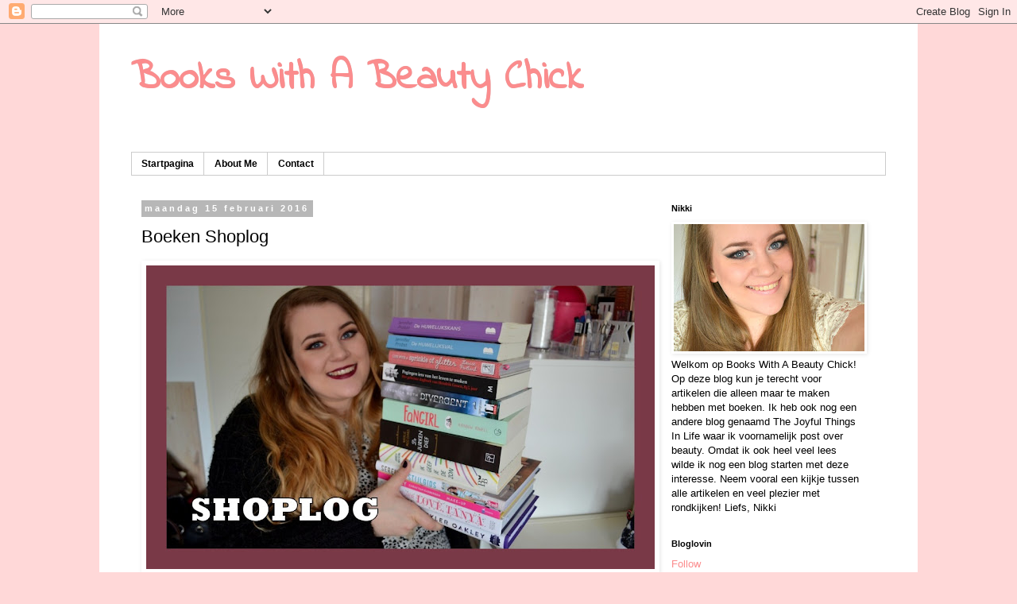

--- FILE ---
content_type: text/html; charset=UTF-8
request_url: http://bookswithabeautychick.blogspot.com/2016/02/boeken-shoplog.html
body_size: 14557
content:
<!DOCTYPE html>
<html class='v2' dir='ltr' lang='nl'>
<head>
<link href='https://www.blogger.com/static/v1/widgets/335934321-css_bundle_v2.css' rel='stylesheet' type='text/css'/>
<meta content='width=1100' name='viewport'/>
<meta content='text/html; charset=UTF-8' http-equiv='Content-Type'/>
<meta content='blogger' name='generator'/>
<link href='http://bookswithabeautychick.blogspot.com/favicon.ico' rel='icon' type='image/x-icon'/>
<link href='http://bookswithabeautychick.blogspot.com/2016/02/boeken-shoplog.html' rel='canonical'/>
<link rel="alternate" type="application/atom+xml" title="Books With A Beauty Chick - Atom" href="http://bookswithabeautychick.blogspot.com/feeds/posts/default" />
<link rel="alternate" type="application/rss+xml" title="Books With A Beauty Chick - RSS" href="http://bookswithabeautychick.blogspot.com/feeds/posts/default?alt=rss" />
<link rel="service.post" type="application/atom+xml" title="Books With A Beauty Chick - Atom" href="https://www.blogger.com/feeds/4414256407737021825/posts/default" />

<link rel="alternate" type="application/atom+xml" title="Books With A Beauty Chick - Atom" href="http://bookswithabeautychick.blogspot.com/feeds/581890637662260618/comments/default" />
<!--Can't find substitution for tag [blog.ieCssRetrofitLinks]-->
<link href='https://blogger.googleusercontent.com/img/b/R29vZ2xl/AVvXsEh-pKn4PiGtWUntaIR0tbT5dUPC4mTHojbX2T9i-0uAZTcHMrcqel4rAxWgfZrmKoBatCBkx5kTvA7GuJVxCENXX1PNU1WlzReRmPaINShrM9EC1WKAU4LvS7rLS7YdQk2QIfBJZFprr7VK/s640/DSC_0643-022.jpg' rel='image_src'/>
<meta content='Ik heb een boeken shoplog opgenomen met al mijn gekochten/gekregen boeken van de afgelopen weken/maanden. Hierna ga ik proberen om gewoon weer elke maand een video op te nemen. Voor nu dus een wat grote shoplog van de afgelopen tijd. Veel kijkplezier!' name='description'/>
<meta content='http://bookswithabeautychick.blogspot.com/2016/02/boeken-shoplog.html' property='og:url'/>
<meta content='Boeken Shoplog' property='og:title'/>
<meta content='Ik heb een boeken shoplog opgenomen met al mijn gekochten/gekregen boeken van de afgelopen weken/maanden. Hierna ga ik proberen om gewoon weer elke maand een video op te nemen. Voor nu dus een wat grote shoplog van de afgelopen tijd. Veel kijkplezier!' property='og:description'/>
<meta content='https://blogger.googleusercontent.com/img/b/R29vZ2xl/AVvXsEh-pKn4PiGtWUntaIR0tbT5dUPC4mTHojbX2T9i-0uAZTcHMrcqel4rAxWgfZrmKoBatCBkx5kTvA7GuJVxCENXX1PNU1WlzReRmPaINShrM9EC1WKAU4LvS7rLS7YdQk2QIfBJZFprr7VK/w1200-h630-p-k-no-nu/DSC_0643-022.jpg' property='og:image'/>
<title>Books With A Beauty Chick: Boeken Shoplog</title>
<style type='text/css'>@font-face{font-family:'Indie Flower';font-style:normal;font-weight:400;font-display:swap;src:url(//fonts.gstatic.com/s/indieflower/v24/m8JVjfNVeKWVnh3QMuKkFcZVZ0uH99GUDs4k.woff2)format('woff2');unicode-range:U+0100-02BA,U+02BD-02C5,U+02C7-02CC,U+02CE-02D7,U+02DD-02FF,U+0304,U+0308,U+0329,U+1D00-1DBF,U+1E00-1E9F,U+1EF2-1EFF,U+2020,U+20A0-20AB,U+20AD-20C0,U+2113,U+2C60-2C7F,U+A720-A7FF;}@font-face{font-family:'Indie Flower';font-style:normal;font-weight:400;font-display:swap;src:url(//fonts.gstatic.com/s/indieflower/v24/m8JVjfNVeKWVnh3QMuKkFcZVaUuH99GUDg.woff2)format('woff2');unicode-range:U+0000-00FF,U+0131,U+0152-0153,U+02BB-02BC,U+02C6,U+02DA,U+02DC,U+0304,U+0308,U+0329,U+2000-206F,U+20AC,U+2122,U+2191,U+2193,U+2212,U+2215,U+FEFF,U+FFFD;}</style>
<style id='page-skin-1' type='text/css'><!--
/*
-----------------------------------------------
Blogger Template Style
Name:     Simple
Designer: Blogger
URL:      www.blogger.com
----------------------------------------------- */
/* Content
----------------------------------------------- */
body {
font: normal normal 13px Arial, Tahoma, Helvetica, FreeSans, sans-serif;
color: #000000;
background: #ffd8d8 none no-repeat scroll center center;
padding: 0 0 0 0;
}
html body .region-inner {
min-width: 0;
max-width: 100%;
width: auto;
}
h2 {
font-size: 22px;
}
a:link {
text-decoration:none;
color: #fb8c8d;
}
a:visited {
text-decoration:none;
color: #818181;
}
a:hover {
text-decoration:underline;
color: #d6577b;
}
.body-fauxcolumn-outer .fauxcolumn-inner {
background: transparent none repeat scroll top left;
_background-image: none;
}
.body-fauxcolumn-outer .cap-top {
position: absolute;
z-index: 1;
height: 400px;
width: 100%;
}
.body-fauxcolumn-outer .cap-top .cap-left {
width: 100%;
background: transparent none repeat-x scroll top left;
_background-image: none;
}
.content-outer {
-moz-box-shadow: 0 0 0 rgba(0, 0, 0, .15);
-webkit-box-shadow: 0 0 0 rgba(0, 0, 0, .15);
-goog-ms-box-shadow: 0 0 0 #333333;
box-shadow: 0 0 0 rgba(0, 0, 0, .15);
margin-bottom: 1px;
}
.content-inner {
padding: 10px 40px;
}
.content-inner {
background-color: #ffffff;
}
/* Header
----------------------------------------------- */
.header-outer {
background: #ffffff none repeat-x scroll 0 -400px;
_background-image: none;
}
.Header h1 {
font: normal bold 50px Indie Flower;
color: #fb8c8d;
text-shadow: 0 0 0 rgba(0, 0, 0, .2);
}
.Header h1 a {
color: #fb8c8d;
}
.Header .description {
font-size: 18px;
color: #000000;
}
.header-inner .Header .titlewrapper {
padding: 22px 0;
}
.header-inner .Header .descriptionwrapper {
padding: 0 0;
}
/* Tabs
----------------------------------------------- */
.tabs-inner .section:first-child {
border-top: 0 solid #cccccc;
}
.tabs-inner .section:first-child ul {
margin-top: -1px;
border-top: 1px solid #cccccc;
border-left: 1px solid #cccccc;
border-right: 1px solid #cccccc;
}
.tabs-inner .widget ul {
background: transparent none repeat-x scroll 0 -800px;
_background-image: none;
border-bottom: 1px solid #cccccc;
margin-top: 0;
margin-left: -30px;
margin-right: -30px;
}
.tabs-inner .widget li a {
display: inline-block;
padding: .6em 1em;
font: normal bold 12px Arial, Tahoma, Helvetica, FreeSans, sans-serif;
color: #000000;
border-left: 1px solid #ffffff;
border-right: 1px solid #cccccc;
}
.tabs-inner .widget li:first-child a {
border-left: none;
}
.tabs-inner .widget li.selected a, .tabs-inner .widget li a:hover {
color: #000000;
background-color: #ebebeb;
text-decoration: none;
}
/* Columns
----------------------------------------------- */
.main-outer {
border-top: 0 solid transparent;
}
.fauxcolumn-left-outer .fauxcolumn-inner {
border-right: 1px solid transparent;
}
.fauxcolumn-right-outer .fauxcolumn-inner {
border-left: 1px solid transparent;
}
/* Headings
----------------------------------------------- */
div.widget > h2,
div.widget h2.title {
margin: 0 0 1em 0;
font: normal bold 11px 'Trebuchet MS',Trebuchet,Verdana,sans-serif;
color: #000000;
}
/* Widgets
----------------------------------------------- */
.widget .zippy {
color: #949494;
text-shadow: 2px 2px 1px rgba(0, 0, 0, .1);
}
.widget .popular-posts ul {
list-style: none;
}
/* Posts
----------------------------------------------- */
h2.date-header {
font: normal bold 11px Arial, Tahoma, Helvetica, FreeSans, sans-serif;
}
.date-header span {
background-color: #b7b7b7;
color: #ffffff;
padding: 0.4em;
letter-spacing: 3px;
margin: inherit;
}
.main-inner {
padding-top: 35px;
padding-bottom: 65px;
}
.main-inner .column-center-inner {
padding: 0 0;
}
.main-inner .column-center-inner .section {
margin: 0 1em;
}
.post {
margin: 0 0 45px 0;
}
h3.post-title, .comments h4 {
font: normal normal 22px Arial, Tahoma, Helvetica, FreeSans, sans-serif;
margin: .75em 0 0;
}
.post-body {
font-size: 110%;
line-height: 1.4;
position: relative;
}
.post-body img, .post-body .tr-caption-container, .Profile img, .Image img,
.BlogList .item-thumbnail img {
padding: 2px;
background: transparent;
border: 1px solid transparent;
-moz-box-shadow: 1px 1px 5px rgba(0, 0, 0, .1);
-webkit-box-shadow: 1px 1px 5px rgba(0, 0, 0, .1);
box-shadow: 1px 1px 5px rgba(0, 0, 0, .1);
}
.post-body img, .post-body .tr-caption-container {
padding: 5px;
}
.post-body .tr-caption-container {
color: #000000;
}
.post-body .tr-caption-container img {
padding: 0;
background: transparent;
border: none;
-moz-box-shadow: 0 0 0 rgba(0, 0, 0, .1);
-webkit-box-shadow: 0 0 0 rgba(0, 0, 0, .1);
box-shadow: 0 0 0 rgba(0, 0, 0, .1);
}
.post-header {
margin: 0 0 1.5em;
line-height: 1.6;
font-size: 90%;
}
.post-footer {
margin: 20px -2px 0;
padding: 5px 10px;
color: #595959;
background-color: #ebebeb;
border-bottom: 1px solid #ebebeb;
line-height: 1.6;
font-size: 90%;
}
#comments .comment-author {
padding-top: 1.5em;
border-top: 1px solid transparent;
background-position: 0 1.5em;
}
#comments .comment-author:first-child {
padding-top: 0;
border-top: none;
}
.avatar-image-container {
margin: .2em 0 0;
}
#comments .avatar-image-container img {
border: 1px solid transparent;
}
/* Comments
----------------------------------------------- */
.comments .comments-content .icon.blog-author {
background-repeat: no-repeat;
background-image: url([data-uri]);
}
.comments .comments-content .loadmore a {
border-top: 1px solid #949494;
border-bottom: 1px solid #949494;
}
.comments .comment-thread.inline-thread {
background-color: #ebebeb;
}
.comments .continue {
border-top: 2px solid #949494;
}
/* Accents
---------------------------------------------- */
.section-columns td.columns-cell {
border-left: 1px solid transparent;
}
.blog-pager {
background: transparent url(//www.blogblog.com/1kt/simple/paging_dot.png) repeat-x scroll top center;
}
.blog-pager-older-link, .home-link,
.blog-pager-newer-link {
background-color: #ffffff;
padding: 5px;
}
.footer-outer {
border-top: 1px dashed #bbbbbb;
}
/* Mobile
----------------------------------------------- */
body.mobile  {
background-size: auto;
}
.mobile .body-fauxcolumn-outer {
background: transparent none repeat scroll top left;
}
.mobile .body-fauxcolumn-outer .cap-top {
background-size: 100% auto;
}
.mobile .content-outer {
-webkit-box-shadow: 0 0 3px rgba(0, 0, 0, .15);
box-shadow: 0 0 3px rgba(0, 0, 0, .15);
}
.mobile .tabs-inner .widget ul {
margin-left: 0;
margin-right: 0;
}
.mobile .post {
margin: 0;
}
.mobile .main-inner .column-center-inner .section {
margin: 0;
}
.mobile .date-header span {
padding: 0.1em 10px;
margin: 0 -10px;
}
.mobile h3.post-title {
margin: 0;
}
.mobile .blog-pager {
background: transparent none no-repeat scroll top center;
}
.mobile .footer-outer {
border-top: none;
}
.mobile .main-inner, .mobile .footer-inner {
background-color: #ffffff;
}
.mobile-index-contents {
color: #000000;
}
.mobile-link-button {
background-color: #fb8c8d;
}
.mobile-link-button a:link, .mobile-link-button a:visited {
color: #ffffff;
}
.mobile .tabs-inner .section:first-child {
border-top: none;
}
.mobile .tabs-inner .PageList .widget-content {
background-color: #ebebeb;
color: #000000;
border-top: 1px solid #cccccc;
border-bottom: 1px solid #cccccc;
}
.mobile .tabs-inner .PageList .widget-content .pagelist-arrow {
border-left: 1px solid #cccccc;
}

--></style>
<style id='template-skin-1' type='text/css'><!--
body {
min-width: 1030px;
}
.content-outer, .content-fauxcolumn-outer, .region-inner {
min-width: 1030px;
max-width: 1030px;
_width: 1030px;
}
.main-inner .columns {
padding-left: 0px;
padding-right: 300px;
}
.main-inner .fauxcolumn-center-outer {
left: 0px;
right: 300px;
/* IE6 does not respect left and right together */
_width: expression(this.parentNode.offsetWidth -
parseInt("0px") -
parseInt("300px") + 'px');
}
.main-inner .fauxcolumn-left-outer {
width: 0px;
}
.main-inner .fauxcolumn-right-outer {
width: 300px;
}
.main-inner .column-left-outer {
width: 0px;
right: 100%;
margin-left: -0px;
}
.main-inner .column-right-outer {
width: 300px;
margin-right: -300px;
}
#layout {
min-width: 0;
}
#layout .content-outer {
min-width: 0;
width: 800px;
}
#layout .region-inner {
min-width: 0;
width: auto;
}
body#layout div.add_widget {
padding: 8px;
}
body#layout div.add_widget a {
margin-left: 32px;
}
--></style>
<script type='text/javascript'>
        (function(i,s,o,g,r,a,m){i['GoogleAnalyticsObject']=r;i[r]=i[r]||function(){
        (i[r].q=i[r].q||[]).push(arguments)},i[r].l=1*new Date();a=s.createElement(o),
        m=s.getElementsByTagName(o)[0];a.async=1;a.src=g;m.parentNode.insertBefore(a,m)
        })(window,document,'script','https://www.google-analytics.com/analytics.js','ga');
        ga('create', 'UA-74849859-1', 'auto', 'blogger');
        ga('blogger.send', 'pageview');
      </script>
<link href='https://www.blogger.com/dyn-css/authorization.css?targetBlogID=4414256407737021825&amp;zx=b869093a-7b5c-46e4-912a-4d0d20e87798' media='none' onload='if(media!=&#39;all&#39;)media=&#39;all&#39;' rel='stylesheet'/><noscript><link href='https://www.blogger.com/dyn-css/authorization.css?targetBlogID=4414256407737021825&amp;zx=b869093a-7b5c-46e4-912a-4d0d20e87798' rel='stylesheet'/></noscript>
<meta name='google-adsense-platform-account' content='ca-host-pub-1556223355139109'/>
<meta name='google-adsense-platform-domain' content='blogspot.com'/>

</head>
<body class='loading variant-simplysimple'>
<div class='navbar section' id='navbar' name='Navbar'><div class='widget Navbar' data-version='1' id='Navbar1'><script type="text/javascript">
    function setAttributeOnload(object, attribute, val) {
      if(window.addEventListener) {
        window.addEventListener('load',
          function(){ object[attribute] = val; }, false);
      } else {
        window.attachEvent('onload', function(){ object[attribute] = val; });
      }
    }
  </script>
<div id="navbar-iframe-container"></div>
<script type="text/javascript" src="https://apis.google.com/js/platform.js"></script>
<script type="text/javascript">
      gapi.load("gapi.iframes:gapi.iframes.style.bubble", function() {
        if (gapi.iframes && gapi.iframes.getContext) {
          gapi.iframes.getContext().openChild({
              url: 'https://www.blogger.com/navbar/4414256407737021825?po\x3d581890637662260618\x26origin\x3dhttp://bookswithabeautychick.blogspot.com',
              where: document.getElementById("navbar-iframe-container"),
              id: "navbar-iframe"
          });
        }
      });
    </script><script type="text/javascript">
(function() {
var script = document.createElement('script');
script.type = 'text/javascript';
script.src = '//pagead2.googlesyndication.com/pagead/js/google_top_exp.js';
var head = document.getElementsByTagName('head')[0];
if (head) {
head.appendChild(script);
}})();
</script>
</div></div>
<div class='body-fauxcolumns'>
<div class='fauxcolumn-outer body-fauxcolumn-outer'>
<div class='cap-top'>
<div class='cap-left'></div>
<div class='cap-right'></div>
</div>
<div class='fauxborder-left'>
<div class='fauxborder-right'></div>
<div class='fauxcolumn-inner'>
</div>
</div>
<div class='cap-bottom'>
<div class='cap-left'></div>
<div class='cap-right'></div>
</div>
</div>
</div>
<div class='content'>
<div class='content-fauxcolumns'>
<div class='fauxcolumn-outer content-fauxcolumn-outer'>
<div class='cap-top'>
<div class='cap-left'></div>
<div class='cap-right'></div>
</div>
<div class='fauxborder-left'>
<div class='fauxborder-right'></div>
<div class='fauxcolumn-inner'>
</div>
</div>
<div class='cap-bottom'>
<div class='cap-left'></div>
<div class='cap-right'></div>
</div>
</div>
</div>
<div class='content-outer'>
<div class='content-cap-top cap-top'>
<div class='cap-left'></div>
<div class='cap-right'></div>
</div>
<div class='fauxborder-left content-fauxborder-left'>
<div class='fauxborder-right content-fauxborder-right'></div>
<div class='content-inner'>
<header>
<div class='header-outer'>
<div class='header-cap-top cap-top'>
<div class='cap-left'></div>
<div class='cap-right'></div>
</div>
<div class='fauxborder-left header-fauxborder-left'>
<div class='fauxborder-right header-fauxborder-right'></div>
<div class='region-inner header-inner'>
<div class='header section' id='header' name='Koptekst'><div class='widget Header' data-version='1' id='Header1'>
<div id='header-inner'>
<div class='titlewrapper'>
<h1 class='title'>
<a href='http://bookswithabeautychick.blogspot.com/'>
Books With A Beauty Chick
</a>
</h1>
</div>
<div class='descriptionwrapper'>
<p class='description'><span>
</span></p>
</div>
</div>
</div></div>
</div>
</div>
<div class='header-cap-bottom cap-bottom'>
<div class='cap-left'></div>
<div class='cap-right'></div>
</div>
</div>
</header>
<div class='tabs-outer'>
<div class='tabs-cap-top cap-top'>
<div class='cap-left'></div>
<div class='cap-right'></div>
</div>
<div class='fauxborder-left tabs-fauxborder-left'>
<div class='fauxborder-right tabs-fauxborder-right'></div>
<div class='region-inner tabs-inner'>
<div class='tabs section' id='crosscol' name='Alle kolommen'><div class='widget PageList' data-version='1' id='PageList1'>
<h2>Pagina's</h2>
<div class='widget-content'>
<ul>
<li>
<a href='http://bookswithabeautychick.blogspot.com/'>Startpagina</a>
</li>
<li>
<a href='http://bookswithabeautychick.blogspot.com/p/about-me.html'>About Me</a>
</li>
<li>
<a href='http://bookswithabeautychick.blogspot.com/p/contact.html'>Contact </a>
</li>
</ul>
<div class='clear'></div>
</div>
</div></div>
<div class='tabs no-items section' id='crosscol-overflow' name='Cross-Column 2'></div>
</div>
</div>
<div class='tabs-cap-bottom cap-bottom'>
<div class='cap-left'></div>
<div class='cap-right'></div>
</div>
</div>
<div class='main-outer'>
<div class='main-cap-top cap-top'>
<div class='cap-left'></div>
<div class='cap-right'></div>
</div>
<div class='fauxborder-left main-fauxborder-left'>
<div class='fauxborder-right main-fauxborder-right'></div>
<div class='region-inner main-inner'>
<div class='columns fauxcolumns'>
<div class='fauxcolumn-outer fauxcolumn-center-outer'>
<div class='cap-top'>
<div class='cap-left'></div>
<div class='cap-right'></div>
</div>
<div class='fauxborder-left'>
<div class='fauxborder-right'></div>
<div class='fauxcolumn-inner'>
</div>
</div>
<div class='cap-bottom'>
<div class='cap-left'></div>
<div class='cap-right'></div>
</div>
</div>
<div class='fauxcolumn-outer fauxcolumn-left-outer'>
<div class='cap-top'>
<div class='cap-left'></div>
<div class='cap-right'></div>
</div>
<div class='fauxborder-left'>
<div class='fauxborder-right'></div>
<div class='fauxcolumn-inner'>
</div>
</div>
<div class='cap-bottom'>
<div class='cap-left'></div>
<div class='cap-right'></div>
</div>
</div>
<div class='fauxcolumn-outer fauxcolumn-right-outer'>
<div class='cap-top'>
<div class='cap-left'></div>
<div class='cap-right'></div>
</div>
<div class='fauxborder-left'>
<div class='fauxborder-right'></div>
<div class='fauxcolumn-inner'>
</div>
</div>
<div class='cap-bottom'>
<div class='cap-left'></div>
<div class='cap-right'></div>
</div>
</div>
<!-- corrects IE6 width calculation -->
<div class='columns-inner'>
<div class='column-center-outer'>
<div class='column-center-inner'>
<div class='main section' id='main' name='Algemeen'><div class='widget Blog' data-version='1' id='Blog1'>
<div class='blog-posts hfeed'>

          <div class="date-outer">
        
<h2 class='date-header'><span>maandag 15 februari 2016</span></h2>

          <div class="date-posts">
        
<div class='post-outer'>
<div class='post hentry uncustomized-post-template' itemprop='blogPost' itemscope='itemscope' itemtype='http://schema.org/BlogPosting'>
<meta content='https://blogger.googleusercontent.com/img/b/R29vZ2xl/AVvXsEh-pKn4PiGtWUntaIR0tbT5dUPC4mTHojbX2T9i-0uAZTcHMrcqel4rAxWgfZrmKoBatCBkx5kTvA7GuJVxCENXX1PNU1WlzReRmPaINShrM9EC1WKAU4LvS7rLS7YdQk2QIfBJZFprr7VK/s640/DSC_0643-022.jpg' itemprop='image_url'/>
<meta content='4414256407737021825' itemprop='blogId'/>
<meta content='581890637662260618' itemprop='postId'/>
<a name='581890637662260618'></a>
<h3 class='post-title entry-title' itemprop='name'>
Boeken Shoplog
</h3>
<div class='post-header'>
<div class='post-header-line-1'></div>
</div>
<div class='post-body entry-content' id='post-body-581890637662260618' itemprop='articleBody'>
<div class="separator" style="clear: left; float: left; margin-bottom: 1em; margin-right: 1em; text-align: center;">
<span style="font-family: &quot;arial&quot; , &quot;helvetica&quot; , sans-serif;"><img border="0" height="382" src="https://blogger.googleusercontent.com/img/b/R29vZ2xl/AVvXsEh-pKn4PiGtWUntaIR0tbT5dUPC4mTHojbX2T9i-0uAZTcHMrcqel4rAxWgfZrmKoBatCBkx5kTvA7GuJVxCENXX1PNU1WlzReRmPaINShrM9EC1WKAU4LvS7rLS7YdQk2QIfBJZFprr7VK/s640/DSC_0643-022.jpg" width="640" /></span></div>
<a name="more"></a><br />
<br />
<div style="text-align: justify;">
<span style="font-family: &quot;arial&quot; , &quot;helvetica&quot; , sans-serif;">Ik heb een boeken shoplog opgenomen met al mijn gekochten/gekregen boeken van de afgelopen weken/maanden. Hierna ga ik proberen om gewoon weer elke maand een video op te nemen. Voor nu dus een wat grote shoplog van de afgelopen tijd. Veel kijkplezier!</span></div>
<div style="text-align: justify;">
<span style="font-family: &quot;arial&quot; , &quot;helvetica&quot; , sans-serif;"><br /></span></div>
<div style="text-align: justify;">
<span style="font-family: &quot;arial&quot; , &quot;helvetica&quot; , sans-serif;"><iframe allowfullscreen="" frameborder="0" height="360" src="https://www.youtube.com/embed/9mfuZ3BQFi4" width="640"></iframe></span></div>
<div style="text-align: justify;">
<span style="font-family: &quot;arial&quot; , &quot;helvetica&quot; , sans-serif;"><br /></span></div>
<span style="font-family: &quot;arial&quot; , &quot;helvetica&quot; , sans-serif;"><span style="background-color: white; line-height: 18.47px; text-align: justify;">Als je de video niet kan bekijken, bekijk de video dan&nbsp;</span><a href="https://www.youtube.com/channel/UCvidUFL2AHNcjIxmYNg0UNw" style="background-color: white; color: #818181; line-height: 18.47px; text-align: justify; text-decoration: none;">hier</a><span style="background-color: white; line-height: 18.47px; text-align: justify;">. Laat vooral ook even in een reactie achter wat je van de video vindt.</span></span>
<div style='clear: both;'></div>
</div>
<div class='post-footer'>
<div class='post-footer-line post-footer-line-1'>
<span class='post-author vcard'>
Gepost door
<span class='fn' itemprop='author' itemscope='itemscope' itemtype='http://schema.org/Person'>
<meta content='https://www.blogger.com/profile/08848050277771639050' itemprop='url'/>
<a class='g-profile' href='https://www.blogger.com/profile/08848050277771639050' rel='author' title='author profile'>
<span itemprop='name'>Nikki</span>
</a>
</span>
</span>
<span class='post-timestamp'>
op
<meta content='http://bookswithabeautychick.blogspot.com/2016/02/boeken-shoplog.html' itemprop='url'/>
<a class='timestamp-link' href='http://bookswithabeautychick.blogspot.com/2016/02/boeken-shoplog.html' rel='bookmark' title='permanent link'><abbr class='published' itemprop='datePublished' title='2016-02-15T07:00:00+01:00'>07:00</abbr></a>
</span>
<span class='post-comment-link'>
</span>
<span class='post-icons'>
<span class='item-control blog-admin pid-2109667491'>
<a href='https://www.blogger.com/post-edit.g?blogID=4414256407737021825&postID=581890637662260618&from=pencil' title='Post bewerken'>
<img alt='' class='icon-action' height='18' src='https://resources.blogblog.com/img/icon18_edit_allbkg.gif' width='18'/>
</a>
</span>
</span>
<div class='post-share-buttons goog-inline-block'>
<a class='goog-inline-block share-button sb-email' href='https://www.blogger.com/share-post.g?blogID=4414256407737021825&postID=581890637662260618&target=email' target='_blank' title='Dit e-mailen
'><span class='share-button-link-text'>Dit e-mailen
</span></a><a class='goog-inline-block share-button sb-blog' href='https://www.blogger.com/share-post.g?blogID=4414256407737021825&postID=581890637662260618&target=blog' onclick='window.open(this.href, "_blank", "height=270,width=475"); return false;' target='_blank' title='Dit bloggen!'><span class='share-button-link-text'>Dit bloggen!</span></a><a class='goog-inline-block share-button sb-twitter' href='https://www.blogger.com/share-post.g?blogID=4414256407737021825&postID=581890637662260618&target=twitter' target='_blank' title='Delen via X'><span class='share-button-link-text'>Delen via X</span></a><a class='goog-inline-block share-button sb-facebook' href='https://www.blogger.com/share-post.g?blogID=4414256407737021825&postID=581890637662260618&target=facebook' onclick='window.open(this.href, "_blank", "height=430,width=640"); return false;' target='_blank' title='Delen op Facebook'><span class='share-button-link-text'>Delen op Facebook</span></a><a class='goog-inline-block share-button sb-pinterest' href='https://www.blogger.com/share-post.g?blogID=4414256407737021825&postID=581890637662260618&target=pinterest' target='_blank' title='Delen op Pinterest'><span class='share-button-link-text'>Delen op Pinterest</span></a>
</div>
</div>
<div class='post-footer-line post-footer-line-2'>
<span class='post-labels'>
Labels:
<a href='http://bookswithabeautychick.blogspot.com/search/label/Boek' rel='tag'>Boek</a>,
<a href='http://bookswithabeautychick.blogspot.com/search/label/boeken' rel='tag'>boeken</a>,
<a href='http://bookswithabeautychick.blogspot.com/search/label/Boeken%20Shoplog' rel='tag'>Boeken Shoplog</a>,
<a href='http://bookswithabeautychick.blogspot.com/search/label/Fangirl' rel='tag'>Fangirl</a>,
<a href='http://bookswithabeautychick.blogspot.com/search/label/Shoplog' rel='tag'>Shoplog</a>,
<a href='http://bookswithabeautychick.blogspot.com/search/label/Young%20Adult' rel='tag'>Young Adult</a>
</span>
</div>
<div class='post-footer-line post-footer-line-3'>
<span class='post-location'>
</span>
</div>
</div>
</div>
<div class='comments' id='comments'>
<a name='comments'></a>
<h4>Geen opmerkingen:</h4>
<div id='Blog1_comments-block-wrapper'>
<dl class='avatar-comment-indent' id='comments-block'>
</dl>
</div>
<p class='comment-footer'>
<div class='comment-form'>
<a name='comment-form'></a>
<h4 id='comment-post-message'>Een reactie posten</h4>
<p>
</p>
<a href='https://www.blogger.com/comment/frame/4414256407737021825?po=581890637662260618&hl=nl&saa=85391&origin=http://bookswithabeautychick.blogspot.com' id='comment-editor-src'></a>
<iframe allowtransparency='true' class='blogger-iframe-colorize blogger-comment-from-post' frameborder='0' height='410px' id='comment-editor' name='comment-editor' src='' width='100%'></iframe>
<script src='https://www.blogger.com/static/v1/jsbin/2830521187-comment_from_post_iframe.js' type='text/javascript'></script>
<script type='text/javascript'>
      BLOG_CMT_createIframe('https://www.blogger.com/rpc_relay.html');
    </script>
</div>
</p>
</div>
</div>

        </div></div>
      
</div>
<div class='blog-pager' id='blog-pager'>
<span id='blog-pager-newer-link'>
<a class='blog-pager-newer-link' href='http://bookswithabeautychick.blogspot.com/2016/02/recensie-chantal-van-gastel-21-zomers.html' id='Blog1_blog-pager-newer-link' title='Nieuwere post'>Nieuwere post</a>
</span>
<span id='blog-pager-older-link'>
<a class='blog-pager-older-link' href='http://bookswithabeautychick.blogspot.com/2016/02/recensie-leslie-schnur-goed-fout.html' id='Blog1_blog-pager-older-link' title='Oudere post'>Oudere post</a>
</span>
<a class='home-link' href='http://bookswithabeautychick.blogspot.com/'>Homepage</a>
</div>
<div class='clear'></div>
<div class='post-feeds'>
<div class='feed-links'>
Abonneren op:
<a class='feed-link' href='http://bookswithabeautychick.blogspot.com/feeds/581890637662260618/comments/default' target='_blank' type='application/atom+xml'>Reacties posten (Atom)</a>
</div>
</div>
</div></div>
</div>
</div>
<div class='column-left-outer'>
<div class='column-left-inner'>
<aside>
</aside>
</div>
</div>
<div class='column-right-outer'>
<div class='column-right-inner'>
<aside>
<div class='sidebar section' id='sidebar-right-1'><div class='widget Image' data-version='1' id='Image1'>
<h2>Nikki</h2>
<div class='widget-content'>
<img alt='Nikki' height='160' id='Image1_img' src='https://blogger.googleusercontent.com/img/b/R29vZ2xl/AVvXsEhLg63qWWwuaeWEM-OeTnmGpApTz3zQ5F3bkp8GvfWvUGbubWugI7LIRLjJGBGvCzBZkUgCDDmgDzez-oqlqdp8P5645k06y78pIxcyDDU0xS0_xaTAI47o6F7BEkTwbpX41ZcBePtymVdk/s240/DSC_8441-001.JPG' width='240'/>
<br/>
<span class='caption'>Welkom op Books With A Beauty Chick! Op deze blog kun je terecht voor artikelen die alleen maar te maken hebben met boeken. Ik heb ook nog een andere blog genaamd The Joyful Things In Life waar ik voornamelijk post over beauty. Omdat ik ook heel veel lees wilde ik nog een blog starten met deze interesse. Neem vooral een kijkje tussen alle artikelen en veel plezier met rondkijken! Liefs, Nikki</span>
</div>
<div class='clear'></div>
</div><div class='widget HTML' data-version='1' id='HTML2'>
<h2 class='title'>Bloglovin</h2>
<div class='widget-content'>
<a class="blsdk-follow" href="https://www.bloglovin.com/blogs/books-with-a-beauty-chick-12802437" target="_blank" data-blsdk-type="button">Follow</a><script>(function(d, s, id) {var js, fjs = d.getElementsByTagName(s)[0];if (d.getElementById(id)) return;js = d.createElement(s);js.id = id;js.src = "https://widget.bloglovin.com/assets/widget/loader.js";fjs.parentNode.insertBefore(js, fjs);}(document, "script", "bloglovin-sdk"))</script>
</div>
<div class='clear'></div>
</div><div class='widget HTML' data-version='1' id='HTML6'>
<h2 class='title'>Momenteel aan het lezen</h2>
<div class='widget-content'>
<!-- Show static HTML/CSS as a placeholder in case js is not enabled - javascript include will override this if things work -->
      <style type="text/css" media="screen">
  .gr_custom_container_1440011941 {
    /* customize your Goodreads widget container here*/
    border: 1px solid gray;
    border-radius:10px;
    padding: 10px 5px 10px 5px;
    background-color: #FFFFFF;
    color: #000000;
    width: 200px
  }
  .gr_custom_header_1440011941 {
    /* customize your Goodreads header here*/
    border-bottom: 1px solid gray;
    width: 100%;
    margin-bottom: 5px;
    text-align: center;
    font-size: 120%
  }
  .gr_custom_each_container_1440011941 {
    /* customize each individual book container here */
    width: 100%;
    clear: both;
    margin-bottom: 10px;
    overflow: auto;
    padding-bottom: 4px;
    border-bottom: 1px solid #aaa;
  }
  .gr_custom_book_container_1440011941 {
    /* customize your book covers here */
    overflow: hidden;
    height: 60px;
      float: left;
      margin-right: 4px;
      width: 39px;
  }
  .gr_custom_author_1440011941 {
    /* customize your author names here */
    font-size: 10px;
  }
  .gr_custom_tags_1440011941 {
    /* customize your tags here */
    font-size: 10px;
    color: gray;
  }
  .gr_custom_rating_1440011941 {
    /* customize your rating stars here */
    float: right;
  }
</style>

      <div id="gr_custom_widget_1440011941">
          <div class="gr_custom_container_1440011941">
    <h2 class="gr_custom_header_1440011941">
    <a href="https://www.goodreads.com/review/list/38839975-nikki?shelf=currently-reading&amp;utm_medium=api&amp;utm_source=custom_widget" style="text-decoration: none;">Nikki's bookshelf: currently-reading</a>
    </h2>
      <div class="gr_custom_each_container_1440011941">
          <div class="gr_custom_book_container_1440011941">
            <a href="https://www.goodreads.com/review/show/1312302398?utm_medium=api&amp;utm_source=custom_widget" title="Coleen's Real Style"><img alt="Coleen's Real Style" border="0" src="https://d.gr-assets.com/books/1347497604s/6056511.jpg" /></a>
          </div>
          <div class="gr_custom_rating_1440011941">
            <img alt="0 of 5 stars" class=" staticStars" src="https://www.goodreads.com/images/layout/stars/red_star_0_of_5.png" title="0 of 5 stars, " />
          </div>
          <div class="gr_custom_title_1440011941">
            <a href="https://www.goodreads.com/review/show/1312302398?utm_medium=api&amp;utm_source=custom_widget">Coleen's Real Style</a>
          </div>
          <div class="gr_custom_author_1440011941">
            by <a href="https://www.goodreads.com/author/show/1931438.Coleen_Rooney">Coleen Rooney</a>
          </div>
          <div class="gr_custom_tags_1440011941">
            tagged:
            currently-reading
          </div>
      </div>
      <div class="gr_custom_each_container_1440011941">
          <div class="gr_custom_book_container_1440011941">
            <a href="https://www.goodreads.com/review/show/1365325713?utm_medium=api&amp;utm_source=custom_widget" title="The Maze Runner (Maze Runner, #1)"><img alt="The Maze Runner" border="0" src="https://d.gr-assets.com/books/1412070617s/20957276.jpg" /></a>
          </div>
          <div class="gr_custom_rating_1440011941">
            <img alt="0 of 5 stars" class=" staticStars" src="https://www.goodreads.com/images/layout/stars/red_star_0_of_5.png" title="0 of 5 stars, " />
          </div>
          <div class="gr_custom_title_1440011941">
            <a href="https://www.goodreads.com/review/show/1365325713?utm_medium=api&amp;utm_source=custom_widget">The Maze Runner</a>
          </div>
          <div class="gr_custom_author_1440011941">
            by <a href="https://www.goodreads.com/author/show/348878.James_Dashner">James Dashner</a>
          </div>
          <div class="gr_custom_tags_1440011941">
            tagged:
            currently-reading
          </div>
      </div>
  <br style="clear: both"/>
  <center>
    <a href="https://www.goodreads.com/"><img alt="goodreads.com" src="https://www.goodreads.com/images/widget/widget_logo.gif" style="border:0" /></a>
  </center>
  <noscript>
    Share <a href="https://www.goodreads.com/">book reviews</a> and ratings with Nikki, and even join a <a href="https://www.goodreads.com/group">book club</a> on Goodreads.
  </noscript>
  </div>

      </div>
      <script src="https://www.goodreads.com/review/custom_widget/38839975.Nikki's%20bookshelf:%20currently-reading?cover_position=left&cover_size=small&num_books=5&order=a&shelf=currently-reading&show_author=1&show_cover=1&show_rating=1&show_review=1&show_tags=1&show_title=1&sort=date_added&widget_bg_color=FFFFFF&widget_bg_transparent=&widget_border_width=1&widget_id=1440011941&widget_text_color=000000&widget_title_size=medium&widget_width=thin" type="text/javascript" charset="utf-8"></script>
</div>
<div class='clear'></div>
</div><div class='widget PopularPosts' data-version='1' id='PopularPosts1'>
<h2>Populaire berichten</h2>
<div class='widget-content popular-posts'>
<ul>
<li>
<div class='item-thumbnail-only'>
<div class='item-thumbnail'>
<a href='http://bookswithabeautychick.blogspot.com/2016/05/winactie-200-abonnees.html' target='_blank'>
<img alt='' border='0' src='https://blogger.googleusercontent.com/img/b/R29vZ2xl/AVvXsEij42yt0zMWYAdZymiwkIO5Crrb9CtBjg8EF3qQ80wFduBwnQt6PV2leY8asOwrUuGY6naA7DDa1MjPt3Pq8aS_iwX2nS1SU1Pydhw5gjvasQ9oHzzRKv3HsXKIPK7j1Qq_xHV-DMwWX2d2/w72-h72-p-k-no-nu/DSC00122-0231.jpg'/>
</a>
</div>
<div class='item-title'><a href='http://bookswithabeautychick.blogspot.com/2016/05/winactie-200-abonnees.html'>WINACTIE 200 ABONNEES</a></div>
</div>
<div style='clear: both;'></div>
</li>
<li>
<div class='item-thumbnail-only'>
<div class='item-thumbnail'>
<a href='http://bookswithabeautychick.blogspot.com/2015/06/wrap-up-aprilmei-2015.html' target='_blank'>
<img alt='' border='0' src='https://blogger.googleusercontent.com/img/b/R29vZ2xl/AVvXsEj6UFwpqia3w-dCQSwC7HqFnHa2Y_JEZnpXqZYaY241Ewy8ssm85b4dQarZwAIgv3QsTO5iGkVAG6lhWR8vkFIv8JK9OvPXV0uLgBvFs1qio98-1-PUv-D90A7I8mkL9eD6flWP6DbcjmsA/w72-h72-p-k-no-nu/DSC_8812-003.JPG'/>
</a>
</div>
<div class='item-title'><a href='http://bookswithabeautychick.blogspot.com/2015/06/wrap-up-aprilmei-2015.html'>Wrap Up April/Mei 2015</a></div>
</div>
<div style='clear: both;'></div>
</li>
<li>
<div class='item-thumbnail-only'>
<div class='item-thumbnail'>
<a href='http://bookswithabeautychick.blogspot.com/2015/04/recensie-lisette-jonkman-verslingerd.html' target='_blank'>
<img alt='' border='0' src='https://blogger.googleusercontent.com/img/b/R29vZ2xl/AVvXsEgVnN4bEXurlIraiixg2o1zGV-vn8USTU5v-TNu624xeUR9vFbNfNsUuq3Tvw4Q73qbVAtI_hTWCdutv60S7ppFJ-vNx4aD5rKH69Y286HWmMjVMsv2Vdy2p9G2724oHOqPSFSvj7h1Zi9W/w72-h72-p-k-no-nu/DSC_7289-001.JPG'/>
</a>
</div>
<div class='item-title'><a href='http://bookswithabeautychick.blogspot.com/2015/04/recensie-lisette-jonkman-verslingerd.html'>Recensie: Lisette Jonkman - Verslingerd</a></div>
</div>
<div style='clear: both;'></div>
</li>
<li>
<div class='item-thumbnail-only'>
<div class='item-thumbnail'>
<a href='http://bookswithabeautychick.blogspot.com/2016/04/unboxing-celebrate-books-boekenbox.html' target='_blank'>
<img alt='' border='0' src='https://blogger.googleusercontent.com/img/b/R29vZ2xl/AVvXsEjmTcNGL0cRb-LYQRB4M3pzAlZyqZTE4KbULnlboQreb2x1LxKsQdAEAQyvKsdnohr6J7J-jwkz1FJdmEGntdJKbtvUygFAqCPJBax2Hn1bXJlaPx90WREL6sEFbE3oIl7883ZHHMZG_CKt/w72-h72-p-k-no-nu/DSC_1336-013.jpg'/>
</a>
</div>
<div class='item-title'><a href='http://bookswithabeautychick.blogspot.com/2016/04/unboxing-celebrate-books-boekenbox.html'>Unboxing: Celebrate Books Boekenbox Fandom</a></div>
</div>
<div style='clear: both;'></div>
</li>
<li>
<div class='item-thumbnail-only'>
<div class='item-thumbnail'>
<a href='http://bookswithabeautychick.blogspot.com/2016/05/boek-review-jandy-nelson-ik-geef-je-de.html' target='_blank'>
<img alt='' border='0' src='https://blogger.googleusercontent.com/img/b/R29vZ2xl/AVvXsEhZiBXU9B-5KNfTh6wyKKGK_gbDeFzTZNMHsnrh-lD7AKW2v8uSjtfa9Nwk2oGk4RqMzMj3fPSexmWRHXyIIfvIiaNRkXj-eS6M6kMvmMf-g9PiboPeGK7Wv98_F3W1_dyBJKjr1ELMt1sP/w72-h72-p-k-no-nu/DSC_1220-012.jpg'/>
</a>
</div>
<div class='item-title'><a href='http://bookswithabeautychick.blogspot.com/2016/05/boek-review-jandy-nelson-ik-geef-je-de.html'>Boek Review: Jandy Nelson - Ik geef je de zon</a></div>
</div>
<div style='clear: both;'></div>
</li>
</ul>
<div class='clear'></div>
</div>
</div><div class='widget BlogArchive' data-version='1' id='BlogArchive1'>
<h2>Blogarchief</h2>
<div class='widget-content'>
<div id='ArchiveList'>
<div id='BlogArchive1_ArchiveList'>
<ul class='hierarchy'>
<li class='archivedate expanded'>
<a class='toggle' href='javascript:void(0)'>
<span class='zippy toggle-open'>

        &#9660;&#160;
      
</span>
</a>
<a class='post-count-link' href='http://bookswithabeautychick.blogspot.com/2016/'>
2016
</a>
<span class='post-count' dir='ltr'>(32)</span>
<ul class='hierarchy'>
<li class='archivedate collapsed'>
<a class='toggle' href='javascript:void(0)'>
<span class='zippy'>

        &#9658;&#160;
      
</span>
</a>
<a class='post-count-link' href='http://bookswithabeautychick.blogspot.com/2016/05/'>
mei
</a>
<span class='post-count' dir='ltr'>(5)</span>
</li>
</ul>
<ul class='hierarchy'>
<li class='archivedate collapsed'>
<a class='toggle' href='javascript:void(0)'>
<span class='zippy'>

        &#9658;&#160;
      
</span>
</a>
<a class='post-count-link' href='http://bookswithabeautychick.blogspot.com/2016/04/'>
april
</a>
<span class='post-count' dir='ltr'>(8)</span>
</li>
</ul>
<ul class='hierarchy'>
<li class='archivedate collapsed'>
<a class='toggle' href='javascript:void(0)'>
<span class='zippy'>

        &#9658;&#160;
      
</span>
</a>
<a class='post-count-link' href='http://bookswithabeautychick.blogspot.com/2016/03/'>
maart
</a>
<span class='post-count' dir='ltr'>(12)</span>
</li>
</ul>
<ul class='hierarchy'>
<li class='archivedate expanded'>
<a class='toggle' href='javascript:void(0)'>
<span class='zippy toggle-open'>

        &#9660;&#160;
      
</span>
</a>
<a class='post-count-link' href='http://bookswithabeautychick.blogspot.com/2016/02/'>
februari
</a>
<span class='post-count' dir='ltr'>(7)</span>
<ul class='posts'>
<li><a href='http://bookswithabeautychick.blogspot.com/2016/02/recensie-chantal-van-gastel-21-zomers.html'>Recensie: Chantal van Gastel - 21 Zomers en andere...</a></li>
<li><a href='http://bookswithabeautychick.blogspot.com/2016/02/boeken-shoplog.html'>Boeken Shoplog</a></li>
<li><a href='http://bookswithabeautychick.blogspot.com/2016/02/recensie-leslie-schnur-goed-fout.html'>Recensie: Leslie Schnur - Goed Fout</a></li>
<li><a href='http://bookswithabeautychick.blogspot.com/2016/02/recensie-mirjam-mous-boy-7.html'>Recensie: Mirjam Mous - Boy 7</a></li>
<li><a href='http://bookswithabeautychick.blogspot.com/2016/02/update_9.html'>Update</a></li>
<li><a href='http://bookswithabeautychick.blogspot.com/2016/02/recensie-melissa-de-la-cruz-dwaaleiland.html'>Recensie: Melissa de la Cruz - Dwaaleiland</a></li>
<li><a href='http://bookswithabeautychick.blogspot.com/2016/02/binnenkort-meer.html'>BINNENKORT MEER</a></li>
</ul>
</li>
</ul>
</li>
</ul>
<ul class='hierarchy'>
<li class='archivedate collapsed'>
<a class='toggle' href='javascript:void(0)'>
<span class='zippy'>

        &#9658;&#160;
      
</span>
</a>
<a class='post-count-link' href='http://bookswithabeautychick.blogspot.com/2015/'>
2015
</a>
<span class='post-count' dir='ltr'>(89)</span>
<ul class='hierarchy'>
<li class='archivedate collapsed'>
<a class='toggle' href='javascript:void(0)'>
<span class='zippy'>

        &#9658;&#160;
      
</span>
</a>
<a class='post-count-link' href='http://bookswithabeautychick.blogspot.com/2015/11/'>
november
</a>
<span class='post-count' dir='ltr'>(4)</span>
</li>
</ul>
<ul class='hierarchy'>
<li class='archivedate collapsed'>
<a class='toggle' href='javascript:void(0)'>
<span class='zippy'>

        &#9658;&#160;
      
</span>
</a>
<a class='post-count-link' href='http://bookswithabeautychick.blogspot.com/2015/10/'>
oktober
</a>
<span class='post-count' dir='ltr'>(6)</span>
</li>
</ul>
<ul class='hierarchy'>
<li class='archivedate collapsed'>
<a class='toggle' href='javascript:void(0)'>
<span class='zippy'>

        &#9658;&#160;
      
</span>
</a>
<a class='post-count-link' href='http://bookswithabeautychick.blogspot.com/2015/09/'>
september
</a>
<span class='post-count' dir='ltr'>(5)</span>
</li>
</ul>
<ul class='hierarchy'>
<li class='archivedate collapsed'>
<a class='toggle' href='javascript:void(0)'>
<span class='zippy'>

        &#9658;&#160;
      
</span>
</a>
<a class='post-count-link' href='http://bookswithabeautychick.blogspot.com/2015/08/'>
augustus
</a>
<span class='post-count' dir='ltr'>(23)</span>
</li>
</ul>
<ul class='hierarchy'>
<li class='archivedate collapsed'>
<a class='toggle' href='javascript:void(0)'>
<span class='zippy'>

        &#9658;&#160;
      
</span>
</a>
<a class='post-count-link' href='http://bookswithabeautychick.blogspot.com/2015/07/'>
juli
</a>
<span class='post-count' dir='ltr'>(17)</span>
</li>
</ul>
<ul class='hierarchy'>
<li class='archivedate collapsed'>
<a class='toggle' href='javascript:void(0)'>
<span class='zippy'>

        &#9658;&#160;
      
</span>
</a>
<a class='post-count-link' href='http://bookswithabeautychick.blogspot.com/2015/06/'>
juni
</a>
<span class='post-count' dir='ltr'>(13)</span>
</li>
</ul>
<ul class='hierarchy'>
<li class='archivedate collapsed'>
<a class='toggle' href='javascript:void(0)'>
<span class='zippy'>

        &#9658;&#160;
      
</span>
</a>
<a class='post-count-link' href='http://bookswithabeautychick.blogspot.com/2015/05/'>
mei
</a>
<span class='post-count' dir='ltr'>(3)</span>
</li>
</ul>
<ul class='hierarchy'>
<li class='archivedate collapsed'>
<a class='toggle' href='javascript:void(0)'>
<span class='zippy'>

        &#9658;&#160;
      
</span>
</a>
<a class='post-count-link' href='http://bookswithabeautychick.blogspot.com/2015/04/'>
april
</a>
<span class='post-count' dir='ltr'>(6)</span>
</li>
</ul>
<ul class='hierarchy'>
<li class='archivedate collapsed'>
<a class='toggle' href='javascript:void(0)'>
<span class='zippy'>

        &#9658;&#160;
      
</span>
</a>
<a class='post-count-link' href='http://bookswithabeautychick.blogspot.com/2015/03/'>
maart
</a>
<span class='post-count' dir='ltr'>(3)</span>
</li>
</ul>
<ul class='hierarchy'>
<li class='archivedate collapsed'>
<a class='toggle' href='javascript:void(0)'>
<span class='zippy'>

        &#9658;&#160;
      
</span>
</a>
<a class='post-count-link' href='http://bookswithabeautychick.blogspot.com/2015/02/'>
februari
</a>
<span class='post-count' dir='ltr'>(2)</span>
</li>
</ul>
<ul class='hierarchy'>
<li class='archivedate collapsed'>
<a class='toggle' href='javascript:void(0)'>
<span class='zippy'>

        &#9658;&#160;
      
</span>
</a>
<a class='post-count-link' href='http://bookswithabeautychick.blogspot.com/2015/01/'>
januari
</a>
<span class='post-count' dir='ltr'>(7)</span>
</li>
</ul>
</li>
</ul>
<ul class='hierarchy'>
<li class='archivedate collapsed'>
<a class='toggle' href='javascript:void(0)'>
<span class='zippy'>

        &#9658;&#160;
      
</span>
</a>
<a class='post-count-link' href='http://bookswithabeautychick.blogspot.com/2014/'>
2014
</a>
<span class='post-count' dir='ltr'>(28)</span>
<ul class='hierarchy'>
<li class='archivedate collapsed'>
<a class='toggle' href='javascript:void(0)'>
<span class='zippy'>

        &#9658;&#160;
      
</span>
</a>
<a class='post-count-link' href='http://bookswithabeautychick.blogspot.com/2014/12/'>
december
</a>
<span class='post-count' dir='ltr'>(4)</span>
</li>
</ul>
<ul class='hierarchy'>
<li class='archivedate collapsed'>
<a class='toggle' href='javascript:void(0)'>
<span class='zippy'>

        &#9658;&#160;
      
</span>
</a>
<a class='post-count-link' href='http://bookswithabeautychick.blogspot.com/2014/11/'>
november
</a>
<span class='post-count' dir='ltr'>(4)</span>
</li>
</ul>
<ul class='hierarchy'>
<li class='archivedate collapsed'>
<a class='toggle' href='javascript:void(0)'>
<span class='zippy'>

        &#9658;&#160;
      
</span>
</a>
<a class='post-count-link' href='http://bookswithabeautychick.blogspot.com/2014/10/'>
oktober
</a>
<span class='post-count' dir='ltr'>(6)</span>
</li>
</ul>
<ul class='hierarchy'>
<li class='archivedate collapsed'>
<a class='toggle' href='javascript:void(0)'>
<span class='zippy'>

        &#9658;&#160;
      
</span>
</a>
<a class='post-count-link' href='http://bookswithabeautychick.blogspot.com/2014/09/'>
september
</a>
<span class='post-count' dir='ltr'>(12)</span>
</li>
</ul>
<ul class='hierarchy'>
<li class='archivedate collapsed'>
<a class='toggle' href='javascript:void(0)'>
<span class='zippy'>

        &#9658;&#160;
      
</span>
</a>
<a class='post-count-link' href='http://bookswithabeautychick.blogspot.com/2014/08/'>
augustus
</a>
<span class='post-count' dir='ltr'>(2)</span>
</li>
</ul>
</li>
</ul>
</div>
</div>
<div class='clear'></div>
</div>
</div><div class='widget HTML' data-version='1' id='HTML1'>
<h2 class='title'>Twitter</h2>
<div class='widget-content'>
<a class="twitter-timeline" href="https://twitter.com/BooksChick" data-widget-id="501735287253262337">Tweets van @BooksChick</a>
<script>!function(d,s,id){var js,fjs=d.getElementsByTagName(s)[0],p=/^http:/.test(d.location)?'http':'https';if(!d.getElementById(id)){js=d.createElement(s);js.id=id;js.src=p+"://platform.twitter.com/widgets.js";fjs.parentNode.insertBefore(js,fjs);}}(document,"script","twitter-wjs");</script>
</div>
<div class='clear'></div>
</div><div class='widget Image' data-version='1' id='Image3'>
<h2>The Joyful Things In Life</h2>
<div class='widget-content'>
<a href='http://thejoyfulthingsinlife.blogspot.nl/'>
<img alt='The Joyful Things In Life' height='240' id='Image3_img' src='https://blogger.googleusercontent.com/img/b/R29vZ2xl/AVvXsEjr39IuUs5l-d9Erh8Vv4RktB0-rF6qbem2YcNejRLduoeQYtp6fnFtZub6-gmyKEN-vsBw1I5GQn6YMiLl07cxYoklY2fBbGrWBHAl56VqCHre4XPrj4J3II48sOczloZDenJwIJ5oKg8/s240/image+%25287%2529.jpeg' width='240'/>
</a>
<br/>
<span class='caption'>Check ook mijn beauty blog</span>
</div>
<div class='clear'></div>
</div><div class='widget HTML' data-version='1' id='HTML3'>
<h2 class='title'>GoodReads Reading Challenge 2016</h2>
<div class='widget-content'>
<div id="gr_challenge_3890" style="border: 2px solid #EBE8D5; border-radius:10px; padding: 0px 7px 0px 7px; max-width:230px; min-height: 100px">
  <div id="gr_challenge_progress_body_3890" style="font-size: 12px; font-family: georgia,serif;line-height: 18px">
    <h3 style="margin: 4px 0 10px; font-weight: normal; text-align: center">
      <a style="text-decoration: none; font-family:georgia,serif;font-style:italic; font-size: 1.1em" href="https://www.goodreads.com/challenges/3890-2016-reading-challenge">2016 Reading Challenge</a>
    </h3>
        <div class="challengePic">
          <a href="https://www.goodreads.com/challenges/3890-2016-reading-challenge"><img alt="2016 Reading Challenge" style="float:left; margin-right: 10px; border: 0 none" src="https://d.gr-assets.com/challenges/1451432479p2/3890.jpg" /></a>
        </div>
      <div>
        <a href="https://www.goodreads.com/user/show/38839975-nikki">Nikki</a> has
             read 7 books toward
             her goal of
             75 books.
      </div>
      <div style="width: 100px; margin: 4px 5px 5px 0; float: left; border: 1px solid #382110; height: 8px; overflow: hidden; background-color: #FFF">
        <div style="width: 9%; background-color: #D7D2C4; float: left"><span style="visibility:hidden">hide</span></div>
      </div>
      <div style="font-family: arial, verdana, helvetica, sans-serif;font-size:90%">
        <a href="https://www.goodreads.com/user_challenges/4860715">7 of 75 (9%)</a>
      </div>
        <div style="text-align: right;">
          <a style="text-decoration: none; font-size: 10px;" href="https://www.goodreads.com/user_challenges/4860715">view books</a>
        </div>
  </div>
	<script src="https://www.goodreads.com/user_challenges/widget/38839975-nikki?challenge_id=3890&v=2"></script>
</div>
</div>
<div class='clear'></div>
</div><div class='widget HTML' data-version='1' id='HTML5'>
<h2 class='title'>Email Follow</h2>
<div class='widget-content'>
<a class="blsdk-follow" href="https://www.bloglovin.com/blogs/books-with-a-beauty-chick-12802437" target="_blank">Follow</a><script>(function(d, s, id) {var js, fjs = d.getElementsByTagName(s)[0];if (d.getElementById(id)) return;js = d.createElement(s);js.id = id;js.src = "https://widget.bloglovin.com/assets/widget/loader.js";fjs.parentNode.insertBefore(js, fjs);}(document, "script", "bloglovin-sdk"))</script>
</div>
<div class='clear'></div>
</div><div class='widget HTML' data-version='1' id='HTML4'>
<div class='widget-content'>
<!-- Start of StatCounter Code for Shopify -->
<script type="text/javascript">
var sc_project=10324037; 
var sc_invisible=1; 
var sc_security="69a2d99c"; 
var scJsHost = (("https:" == document.location.protocol) ?
"https://secure." : "http://www.");
document.write("<sc"+"ript type='text/javascript' src='" +
scJsHost+
"statcounter.com/counter/counter.js'></"+"script>");
</script>
<noscript><div class="statcounter"><a title="shopify
analytics ecommerce" href="http://statcounter.com/shopify/"
target="_blank"><img class="statcounter" 
src="http://c.statcounter.com/10324037/0/69a2d99c/1/" 
alt="shopify analytics ecommerce" /></a></div></noscript>
<!-- End of StatCounter Code for Shopify -->
</div>
<div class='clear'></div>
</div></div>
</aside>
</div>
</div>
</div>
<div style='clear: both'></div>
<!-- columns -->
</div>
<!-- main -->
</div>
</div>
<div class='main-cap-bottom cap-bottom'>
<div class='cap-left'></div>
<div class='cap-right'></div>
</div>
</div>
<footer>
<div class='footer-outer'>
<div class='footer-cap-top cap-top'>
<div class='cap-left'></div>
<div class='cap-right'></div>
</div>
<div class='fauxborder-left footer-fauxborder-left'>
<div class='fauxborder-right footer-fauxborder-right'></div>
<div class='region-inner footer-inner'>
<div class='foot no-items section' id='footer-1'></div>
<table border='0' cellpadding='0' cellspacing='0' class='section-columns columns-2'>
<tbody>
<tr>
<td class='first columns-cell'>
<div class='foot no-items section' id='footer-2-1'></div>
</td>
<td class='columns-cell'>
<div class='foot no-items section' id='footer-2-2'></div>
</td>
</tr>
</tbody>
</table>
<!-- outside of the include in order to lock Attribution widget -->
<div class='foot section' id='footer-3' name='Voettekst'><div class='widget Attribution' data-version='1' id='Attribution1'>
<div class='widget-content' style='text-align: center;'>
Thema Eenvoudig. Mogelijk gemaakt door <a href='https://www.blogger.com' target='_blank'>Blogger</a>.
</div>
<div class='clear'></div>
</div></div>
</div>
</div>
<div class='footer-cap-bottom cap-bottom'>
<div class='cap-left'></div>
<div class='cap-right'></div>
</div>
</div>
</footer>
<!-- content -->
</div>
</div>
<div class='content-cap-bottom cap-bottom'>
<div class='cap-left'></div>
<div class='cap-right'></div>
</div>
</div>
</div>
<script type='text/javascript'>
    window.setTimeout(function() {
        document.body.className = document.body.className.replace('loading', '');
      }, 10);
  </script>

<script type="text/javascript" src="https://www.blogger.com/static/v1/widgets/2028843038-widgets.js"></script>
<script type='text/javascript'>
window['__wavt'] = 'AOuZoY4v91qK2jZj1RS4po7-ziyXnXoAdg:1769045168938';_WidgetManager._Init('//www.blogger.com/rearrange?blogID\x3d4414256407737021825','//bookswithabeautychick.blogspot.com/2016/02/boeken-shoplog.html','4414256407737021825');
_WidgetManager._SetDataContext([{'name': 'blog', 'data': {'blogId': '4414256407737021825', 'title': 'Books With A Beauty Chick', 'url': 'http://bookswithabeautychick.blogspot.com/2016/02/boeken-shoplog.html', 'canonicalUrl': 'http://bookswithabeautychick.blogspot.com/2016/02/boeken-shoplog.html', 'homepageUrl': 'http://bookswithabeautychick.blogspot.com/', 'searchUrl': 'http://bookswithabeautychick.blogspot.com/search', 'canonicalHomepageUrl': 'http://bookswithabeautychick.blogspot.com/', 'blogspotFaviconUrl': 'http://bookswithabeautychick.blogspot.com/favicon.ico', 'bloggerUrl': 'https://www.blogger.com', 'hasCustomDomain': false, 'httpsEnabled': true, 'enabledCommentProfileImages': true, 'gPlusViewType': 'FILTERED_POSTMOD', 'adultContent': false, 'analyticsAccountNumber': 'UA-74849859-1', 'encoding': 'UTF-8', 'locale': 'nl', 'localeUnderscoreDelimited': 'nl', 'languageDirection': 'ltr', 'isPrivate': false, 'isMobile': false, 'isMobileRequest': false, 'mobileClass': '', 'isPrivateBlog': false, 'isDynamicViewsAvailable': true, 'feedLinks': '\x3clink rel\x3d\x22alternate\x22 type\x3d\x22application/atom+xml\x22 title\x3d\x22Books With A Beauty Chick - Atom\x22 href\x3d\x22http://bookswithabeautychick.blogspot.com/feeds/posts/default\x22 /\x3e\n\x3clink rel\x3d\x22alternate\x22 type\x3d\x22application/rss+xml\x22 title\x3d\x22Books With A Beauty Chick - RSS\x22 href\x3d\x22http://bookswithabeautychick.blogspot.com/feeds/posts/default?alt\x3drss\x22 /\x3e\n\x3clink rel\x3d\x22service.post\x22 type\x3d\x22application/atom+xml\x22 title\x3d\x22Books With A Beauty Chick - Atom\x22 href\x3d\x22https://www.blogger.com/feeds/4414256407737021825/posts/default\x22 /\x3e\n\n\x3clink rel\x3d\x22alternate\x22 type\x3d\x22application/atom+xml\x22 title\x3d\x22Books With A Beauty Chick - Atom\x22 href\x3d\x22http://bookswithabeautychick.blogspot.com/feeds/581890637662260618/comments/default\x22 /\x3e\n', 'meTag': '', 'adsenseHostId': 'ca-host-pub-1556223355139109', 'adsenseHasAds': false, 'adsenseAutoAds': false, 'boqCommentIframeForm': true, 'loginRedirectParam': '', 'isGoogleEverywhereLinkTooltipEnabled': true, 'view': '', 'dynamicViewsCommentsSrc': '//www.blogblog.com/dynamicviews/4224c15c4e7c9321/js/comments.js', 'dynamicViewsScriptSrc': '//www.blogblog.com/dynamicviews/6e0d22adcfa5abea', 'plusOneApiSrc': 'https://apis.google.com/js/platform.js', 'disableGComments': true, 'interstitialAccepted': false, 'sharing': {'platforms': [{'name': 'Link ophalen', 'key': 'link', 'shareMessage': 'Link ophalen', 'target': ''}, {'name': 'Facebook', 'key': 'facebook', 'shareMessage': 'Delen op Facebook', 'target': 'facebook'}, {'name': 'Dit bloggen!', 'key': 'blogThis', 'shareMessage': 'Dit bloggen!', 'target': 'blog'}, {'name': 'X', 'key': 'twitter', 'shareMessage': 'Delen op X', 'target': 'twitter'}, {'name': 'Pinterest', 'key': 'pinterest', 'shareMessage': 'Delen op Pinterest', 'target': 'pinterest'}, {'name': 'E-mail', 'key': 'email', 'shareMessage': 'E-mail', 'target': 'email'}], 'disableGooglePlus': true, 'googlePlusShareButtonWidth': 0, 'googlePlusBootstrap': '\x3cscript type\x3d\x22text/javascript\x22\x3ewindow.___gcfg \x3d {\x27lang\x27: \x27nl\x27};\x3c/script\x3e'}, 'hasCustomJumpLinkMessage': false, 'jumpLinkMessage': 'Meer lezen', 'pageType': 'item', 'postId': '581890637662260618', 'postImageThumbnailUrl': 'https://blogger.googleusercontent.com/img/b/R29vZ2xl/AVvXsEh-pKn4PiGtWUntaIR0tbT5dUPC4mTHojbX2T9i-0uAZTcHMrcqel4rAxWgfZrmKoBatCBkx5kTvA7GuJVxCENXX1PNU1WlzReRmPaINShrM9EC1WKAU4LvS7rLS7YdQk2QIfBJZFprr7VK/s72-c/DSC_0643-022.jpg', 'postImageUrl': 'https://blogger.googleusercontent.com/img/b/R29vZ2xl/AVvXsEh-pKn4PiGtWUntaIR0tbT5dUPC4mTHojbX2T9i-0uAZTcHMrcqel4rAxWgfZrmKoBatCBkx5kTvA7GuJVxCENXX1PNU1WlzReRmPaINShrM9EC1WKAU4LvS7rLS7YdQk2QIfBJZFprr7VK/s640/DSC_0643-022.jpg', 'pageName': 'Boeken Shoplog', 'pageTitle': 'Books With A Beauty Chick: Boeken Shoplog', 'metaDescription': 'Ik heb een boeken shoplog opgenomen met al mijn gekochten/gekregen boeken van de afgelopen weken/maanden. Hierna ga ik proberen om gewoon weer elke maand een video op te nemen. Voor nu dus een wat grote shoplog van de afgelopen tijd. Veel kijkplezier!'}}, {'name': 'features', 'data': {}}, {'name': 'messages', 'data': {'edit': 'Bewerken', 'linkCopiedToClipboard': 'Link naar klembord gekopieerd', 'ok': 'OK', 'postLink': 'Postlink'}}, {'name': 'template', 'data': {'name': 'Simple', 'localizedName': 'Eenvoudig', 'isResponsive': false, 'isAlternateRendering': false, 'isCustom': false, 'variant': 'simplysimple', 'variantId': 'simplysimple'}}, {'name': 'view', 'data': {'classic': {'name': 'classic', 'url': '?view\x3dclassic'}, 'flipcard': {'name': 'flipcard', 'url': '?view\x3dflipcard'}, 'magazine': {'name': 'magazine', 'url': '?view\x3dmagazine'}, 'mosaic': {'name': 'mosaic', 'url': '?view\x3dmosaic'}, 'sidebar': {'name': 'sidebar', 'url': '?view\x3dsidebar'}, 'snapshot': {'name': 'snapshot', 'url': '?view\x3dsnapshot'}, 'timeslide': {'name': 'timeslide', 'url': '?view\x3dtimeslide'}, 'isMobile': false, 'title': 'Boeken Shoplog', 'description': 'Ik heb een boeken shoplog opgenomen met al mijn gekochten/gekregen boeken van de afgelopen weken/maanden. Hierna ga ik proberen om gewoon weer elke maand een video op te nemen. Voor nu dus een wat grote shoplog van de afgelopen tijd. Veel kijkplezier!', 'featuredImage': 'https://blogger.googleusercontent.com/img/b/R29vZ2xl/AVvXsEh-pKn4PiGtWUntaIR0tbT5dUPC4mTHojbX2T9i-0uAZTcHMrcqel4rAxWgfZrmKoBatCBkx5kTvA7GuJVxCENXX1PNU1WlzReRmPaINShrM9EC1WKAU4LvS7rLS7YdQk2QIfBJZFprr7VK/s640/DSC_0643-022.jpg', 'url': 'http://bookswithabeautychick.blogspot.com/2016/02/boeken-shoplog.html', 'type': 'item', 'isSingleItem': true, 'isMultipleItems': false, 'isError': false, 'isPage': false, 'isPost': true, 'isHomepage': false, 'isArchive': false, 'isLabelSearch': false, 'postId': 581890637662260618}}]);
_WidgetManager._RegisterWidget('_NavbarView', new _WidgetInfo('Navbar1', 'navbar', document.getElementById('Navbar1'), {}, 'displayModeFull'));
_WidgetManager._RegisterWidget('_HeaderView', new _WidgetInfo('Header1', 'header', document.getElementById('Header1'), {}, 'displayModeFull'));
_WidgetManager._RegisterWidget('_PageListView', new _WidgetInfo('PageList1', 'crosscol', document.getElementById('PageList1'), {'title': 'Pagina\x27s', 'links': [{'isCurrentPage': false, 'href': 'http://bookswithabeautychick.blogspot.com/', 'title': 'Startpagina'}, {'isCurrentPage': false, 'href': 'http://bookswithabeautychick.blogspot.com/p/about-me.html', 'id': '6960904769233691896', 'title': 'About Me'}, {'isCurrentPage': false, 'href': 'http://bookswithabeautychick.blogspot.com/p/contact.html', 'id': '858069477888619921', 'title': 'Contact '}], 'mobile': false, 'showPlaceholder': true, 'hasCurrentPage': false}, 'displayModeFull'));
_WidgetManager._RegisterWidget('_BlogView', new _WidgetInfo('Blog1', 'main', document.getElementById('Blog1'), {'cmtInteractionsEnabled': false}, 'displayModeFull'));
_WidgetManager._RegisterWidget('_ImageView', new _WidgetInfo('Image1', 'sidebar-right-1', document.getElementById('Image1'), {'resize': true}, 'displayModeFull'));
_WidgetManager._RegisterWidget('_HTMLView', new _WidgetInfo('HTML2', 'sidebar-right-1', document.getElementById('HTML2'), {}, 'displayModeFull'));
_WidgetManager._RegisterWidget('_HTMLView', new _WidgetInfo('HTML6', 'sidebar-right-1', document.getElementById('HTML6'), {}, 'displayModeFull'));
_WidgetManager._RegisterWidget('_PopularPostsView', new _WidgetInfo('PopularPosts1', 'sidebar-right-1', document.getElementById('PopularPosts1'), {}, 'displayModeFull'));
_WidgetManager._RegisterWidget('_BlogArchiveView', new _WidgetInfo('BlogArchive1', 'sidebar-right-1', document.getElementById('BlogArchive1'), {'languageDirection': 'ltr', 'loadingMessage': 'Laden\x26hellip;'}, 'displayModeFull'));
_WidgetManager._RegisterWidget('_HTMLView', new _WidgetInfo('HTML1', 'sidebar-right-1', document.getElementById('HTML1'), {}, 'displayModeFull'));
_WidgetManager._RegisterWidget('_ImageView', new _WidgetInfo('Image3', 'sidebar-right-1', document.getElementById('Image3'), {'resize': true}, 'displayModeFull'));
_WidgetManager._RegisterWidget('_HTMLView', new _WidgetInfo('HTML3', 'sidebar-right-1', document.getElementById('HTML3'), {}, 'displayModeFull'));
_WidgetManager._RegisterWidget('_HTMLView', new _WidgetInfo('HTML5', 'sidebar-right-1', document.getElementById('HTML5'), {}, 'displayModeFull'));
_WidgetManager._RegisterWidget('_HTMLView', new _WidgetInfo('HTML4', 'sidebar-right-1', document.getElementById('HTML4'), {}, 'displayModeFull'));
_WidgetManager._RegisterWidget('_AttributionView', new _WidgetInfo('Attribution1', 'footer-3', document.getElementById('Attribution1'), {}, 'displayModeFull'));
</script>
</body>
</html>

--- FILE ---
content_type: text/javascript; charset=utf-8
request_url: https://www.goodreads.com/review/custom_widget/38839975.Nikki's%20bookshelf:%20currently-reading?cover_position=left&cover_size=small&num_books=5&order=a&shelf=currently-reading&show_author=1&show_cover=1&show_rating=1&show_review=1&show_tags=1&show_title=1&sort=date_added&widget_bg_color=FFFFFF&widget_bg_transparent=&widget_border_width=1&widget_id=1440011941&widget_text_color=000000&widget_title_size=medium&widget_width=thin
body_size: 856
content:
  var widget_code = '  <div class=\"gr_custom_container_1440011941\">\n    <h2 class=\"gr_custom_header_1440011941\">\n    <a style=\"text-decoration: none;\" rel=\"nofollow\" href=\"https://www.goodreads.com/review/list/38839975-nikki?shelf=currently-reading&amp;utm_medium=api&amp;utm_source=custom_widget\">Nikki&#39;s bookshelf: currently-reading<\/a>\n    <\/h2>\n      <div class=\"gr_custom_each_container_1440011941\">\n          <div class=\"gr_custom_book_container_1440011941\">\n            <a title=\"Jong burn-out: In 5 stappen naar meer energie\" rel=\"nofollow\" href=\"https://www.goodreads.com/review/show/8128195682?utm_medium=api&amp;utm_source=custom_widget\"><img alt=\"Jong burn-out: In 5 stappen naar meer energie\" border=\"0\" src=\"https://i.gr-assets.com/images/S/compressed.photo.goodreads.com/books/1561122086l/52014372._SX50_SY75_.jpg\" /><\/a>\n          <\/div>\n          <div class=\"gr_custom_rating_1440011941\">\n            <span class=\" staticStars notranslate\"><img src=\"https://s.gr-assets.com/images/layout/gr_red_star_inactive.png\" /><img alt=\"\" src=\"https://s.gr-assets.com/images/layout/gr_red_star_inactive.png\" /><img alt=\"\" src=\"https://s.gr-assets.com/images/layout/gr_red_star_inactive.png\" /><img alt=\"\" src=\"https://s.gr-assets.com/images/layout/gr_red_star_inactive.png\" /><img alt=\"\" src=\"https://s.gr-assets.com/images/layout/gr_red_star_inactive.png\" /><\/span>\n          <\/div>\n          <div class=\"gr_custom_title_1440011941\">\n            <a rel=\"nofollow\" href=\"https://www.goodreads.com/review/show/8128195682?utm_medium=api&amp;utm_source=custom_widget\">Jong burn-out: In 5 stappen naar meer energie<\/a>\n          <\/div>\n          <div class=\"gr_custom_author_1440011941\">\n            by <a rel=\"nofollow\" href=\"https://www.goodreads.com/author/show/18772571.Nienke_Thurlings\">Nienke Thurlings<\/a>\n          <\/div>\n          <div class=\"gr_custom_tags_1440011941\">\n            tagged:\n            currently-reading\n          <\/div>\n      <\/div>\n  <br style=\"clear: both\"/>\n  <center>\n    <a rel=\"nofollow\" href=\"https://www.goodreads.com/\"><img alt=\"goodreads.com\" style=\"border:0\" src=\"https://s.gr-assets.com/images/widget/widget_logo.gif\" /><\/a>\n  <\/center>\n  <noscript>\n    Share <a rel=\"nofollow\" href=\"https://www.goodreads.com/\">book reviews<\/a> and ratings with Nikki, and even join a <a rel=\"nofollow\" href=\"https://www.goodreads.com/group\">book club<\/a> on Goodreads.\n  <\/noscript>\n  <\/div>\n'
  var widget_div = document.getElementById('gr_custom_widget_1440011941')
  if (widget_div) {
    widget_div.innerHTML = widget_code
  }
  else {
    document.write(widget_code)
  }
